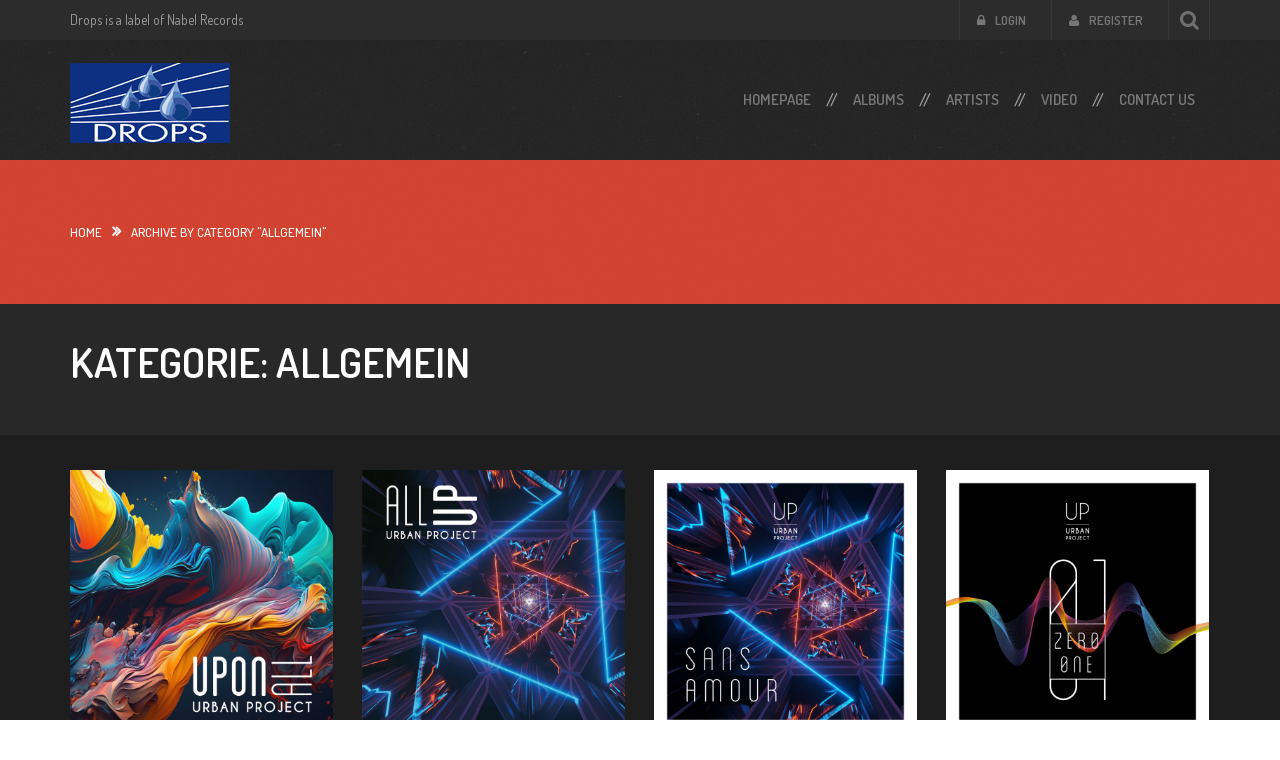

--- FILE ---
content_type: text/html; charset=UTF-8
request_url: https://dropsmusic.de/index.php/category/allgemein/
body_size: 5394
content:
<!DOCTYPE html>
<html lang="de">
<head>
<meta charset="UTF-8">
<meta name="viewport" content="width=device-width, initial-scale=1">
<link rel="profile" href="http://gmpg.org/xfn/11">
<link rel="pingback" href="https://dropsmusic.de/xmlrpc.php">
<link rel="icon" type="image/png" href="https://dropsmusic.de/wp-content/uploads/2019/05/Logo-drops-15F-frei-160x80-1.png" />

<title>Allgemein &#8211; dropsmusic</title>
<link rel='dns-prefetch' href='//fonts.googleapis.com' />
<link rel='dns-prefetch' href='//s.w.org' />
<link rel="alternate" type="application/rss+xml" title="dropsmusic &raquo; Feed" href="https://dropsmusic.de/index.php/feed/" />
<link rel="alternate" type="application/rss+xml" title="dropsmusic &raquo; Kommentar-Feed" href="https://dropsmusic.de/index.php/comments/feed/" />
<link rel="alternate" type="application/rss+xml" title="dropsmusic &raquo; Allgemein Kategorie-Feed" href="https://dropsmusic.de/index.php/category/allgemein/feed/" />
		<script type="text/javascript">
			window._wpemojiSettings = {"baseUrl":"https:\/\/s.w.org\/images\/core\/emoji\/12.0.0-1\/72x72\/","ext":".png","svgUrl":"https:\/\/s.w.org\/images\/core\/emoji\/12.0.0-1\/svg\/","svgExt":".svg","source":{"concatemoji":"https:\/\/dropsmusic.de\/wp-includes\/js\/wp-emoji-release.min.js?ver=5.2.23"}};
			!function(e,a,t){var n,r,o,i=a.createElement("canvas"),p=i.getContext&&i.getContext("2d");function s(e,t){var a=String.fromCharCode;p.clearRect(0,0,i.width,i.height),p.fillText(a.apply(this,e),0,0);e=i.toDataURL();return p.clearRect(0,0,i.width,i.height),p.fillText(a.apply(this,t),0,0),e===i.toDataURL()}function c(e){var t=a.createElement("script");t.src=e,t.defer=t.type="text/javascript",a.getElementsByTagName("head")[0].appendChild(t)}for(o=Array("flag","emoji"),t.supports={everything:!0,everythingExceptFlag:!0},r=0;r<o.length;r++)t.supports[o[r]]=function(e){if(!p||!p.fillText)return!1;switch(p.textBaseline="top",p.font="600 32px Arial",e){case"flag":return s([55356,56826,55356,56819],[55356,56826,8203,55356,56819])?!1:!s([55356,57332,56128,56423,56128,56418,56128,56421,56128,56430,56128,56423,56128,56447],[55356,57332,8203,56128,56423,8203,56128,56418,8203,56128,56421,8203,56128,56430,8203,56128,56423,8203,56128,56447]);case"emoji":return!s([55357,56424,55356,57342,8205,55358,56605,8205,55357,56424,55356,57340],[55357,56424,55356,57342,8203,55358,56605,8203,55357,56424,55356,57340])}return!1}(o[r]),t.supports.everything=t.supports.everything&&t.supports[o[r]],"flag"!==o[r]&&(t.supports.everythingExceptFlag=t.supports.everythingExceptFlag&&t.supports[o[r]]);t.supports.everythingExceptFlag=t.supports.everythingExceptFlag&&!t.supports.flag,t.DOMReady=!1,t.readyCallback=function(){t.DOMReady=!0},t.supports.everything||(n=function(){t.readyCallback()},a.addEventListener?(a.addEventListener("DOMContentLoaded",n,!1),e.addEventListener("load",n,!1)):(e.attachEvent("onload",n),a.attachEvent("onreadystatechange",function(){"complete"===a.readyState&&t.readyCallback()})),(n=t.source||{}).concatemoji?c(n.concatemoji):n.wpemoji&&n.twemoji&&(c(n.twemoji),c(n.wpemoji)))}(window,document,window._wpemojiSettings);
		</script>
		<style type="text/css">
img.wp-smiley,
img.emoji {
	display: inline !important;
	border: none !important;
	box-shadow: none !important;
	height: 1em !important;
	width: 1em !important;
	margin: 0 .07em !important;
	vertical-align: -0.1em !important;
	background: none !important;
	padding: 0 !important;
}
</style>
	<link rel='stylesheet' id='wp-block-library-css'  href='https://dropsmusic.de/wp-includes/css/dist/block-library/style.min.css?ver=5.2.23' type='text/css' media='all' />
<link rel='stylesheet' id='parent-style-css'  href='https://dropsmusic.de/wp-content/themes/ta-music/style.css?ver=5.2.23' type='text/css' media='all' />
<link rel='stylesheet' id='child-style-css'  href='https://dropsmusic.de/wp-content/themes/ta-music-child/style.css?ver=1.0.0' type='text/css' media='all' />
<link rel='stylesheet' id='ta-music-bootstrap-style-css'  href='https://dropsmusic.de/wp-content/themes/ta-music/layouts/bootstrap.min.css?ver=3.3.4' type='text/css' media='all' />
<link rel='stylesheet' id='ta-music-font-awesome-style-css'  href='https://dropsmusic.de/wp-content/themes/ta-music/layouts/font-awesome.min.css?ver=4.3.0' type='text/css' media='all' />
<link rel='stylesheet' id='ta-music-google-font-css'  href='https://fonts.googleapis.com/css?family=Dosis%3A400%2C500%2C600%2C700&#038;ver=5.2.23' type='text/css' media='all' />
<link rel='stylesheet' id='ta-music-color-style-css'  href='https://dropsmusic.de/wp-content/themes/ta-music/layouts/red.css?ver=5.2.23' type='text/css' media='all' />
<link rel='stylesheet' id='ta-music-isotope-style-css'  href='https://dropsmusic.de/wp-content/themes/ta-music/layouts/isotope.css?ver=5.2.23' type='text/css' media='all' />
<link rel='stylesheet' id='ta-music-audio-player-style-css'  href='https://dropsmusic.de/wp-content/themes/ta-music/layouts/audio-player.css?ver=5.2.23' type='text/css' media='all' />
<link rel='stylesheet' id='ta-music-style-css'  href='https://dropsmusic.de/wp-content/themes/ta-music-child/style.css?ver=5.2.23' type='text/css' media='all' />
<script type='text/javascript' src='https://dropsmusic.de/wp-includes/js/jquery/jquery.js?ver=1.12.4-wp'></script>
<script type='text/javascript' src='https://dropsmusic.de/wp-includes/js/jquery/jquery-migrate.min.js?ver=1.4.1'></script>
<link rel='https://api.w.org/' href='https://dropsmusic.de/index.php/wp-json/' />
<link rel="EditURI" type="application/rsd+xml" title="RSD" href="https://dropsmusic.de/xmlrpc.php?rsd" />
<link rel="wlwmanifest" type="application/wlwmanifest+xml" href="https://dropsmusic.de/wp-includes/wlwmanifest.xml" /> 
<meta name="generator" content="WordPress 5.2.23" />
<!-- Custom CSS -->
<style type="text/css">
 
</style>		<style type="text/css">.recentcomments a{display:inline !important;padding:0 !important;margin:0 !important;}</style>
		<link rel="icon" href="https://dropsmusic.de/wp-content/uploads/2019/05/Logo-drops-15F-frei-160x80-1-150x80.png" sizes="32x32" />
<link rel="icon" href="https://dropsmusic.de/wp-content/uploads/2019/05/Logo-drops-15F-frei-160x80-1.png" sizes="192x192" />
<link rel="apple-touch-icon-precomposed" href="https://dropsmusic.de/wp-content/uploads/2019/05/Logo-drops-15F-frei-160x80-1.png" />
<meta name="msapplication-TileImage" content="https://dropsmusic.de/wp-content/uploads/2019/05/Logo-drops-15F-frei-160x80-1.png" />
</head>

<body class="archive category category-allgemein category-1 group-blog">
<div id="page" class="hfeed site">
	<a class="sr-only" href="#content">Skip to content</a>

		<!-- TOP-BAR -->
	<div id="top-bar">
		<div class="container">
					<div id="site-description">Drops is a label of Nabel Records</div>
		
			<ul id="top-links">
							<li class="login"><a href="https://dropsmusic.de/wp-login.php?redirect_to=https%3A%2F%2Fdropsmusic.de%2Findex.php%2F2023%2F12%2F07%2Furban-project-upon-all%2F"><i class="fa fa-lock"></i><span>Login</span></a></li>
				<li class="register"><a href="https://dropsmusic.de/wp-login.php?action=register"><i class="fa fa-user"></i><span>Register</span></a></li>
			
			
							<li class="search">
					<form id="search-form" method="get" role="search" action="https://dropsmusic.de/">
						<input type="text" value="" name="s" id="top-search" />
					</form>
					<a href="#"></a>
				</li>
						</ul><!-- #top-links -->
		</div><!-- .container -->
	</div><!-- #top-bar -->
	
	<header id="navigation" class="navbar navbar-default" role="banner">
		<div class="container">
			<div class="navbar-header">
								<!-- Responsive nav button -->
				<button type="button" class="navbar-toggle" data-toggle="collapse" data-target=".navbar-collapse">
					<span class="sr-only">Toggle navigation</span>
					<span class="icon-bar"></span>
					<span class="icon-bar"></span>
					<span class="icon-bar"></span>
				</button>
				<!-- End responsive nav button -->
				
				<!-- Logo -->
				
									<a class="navbar-brand" href="https://dropsmusic.de/" rel="homepage"><img src="https://dropsmusic.de/wp-content/uploads/2019/05/Logo-drops-15F-frei-160x80-1.png" alt="dropsmusic" /></a>
								<!-- End logo -->
			</div><!-- .navbar-header -->

						<!-- Main nav -->
			<nav class="collapse navbar-collapse" id="main-nav" role="Navigation">
				<ul id="nav" class="nav navbar-nav navbar-right"><li id="menu-item-1647" class="menu-item menu-item-type-post_type menu-item-object-page menu-item-home menu-item-1647"><a title="Homepage" href="https://dropsmusic.de/">Homepage</a></li>
<li id="menu-item-1715" class="menu-item menu-item-type-custom menu-item-object-custom menu-item-1715"><a title="Albums" href="https://dropsmusic.de/index.php/type/audio/">Albums</a></li>
<li id="menu-item-1646" class="menu-item menu-item-type-post_type menu-item-object-page menu-item-1646"><a title="Artists" href="https://dropsmusic.de/index.php/artists/">Artists</a></li>
<li id="menu-item-1760" class="menu-item menu-item-type-custom menu-item-object-custom menu-item-1760"><a title="Video" href="https://dropsmusic.de/index.php/type/video/">Video</a></li>
<li id="menu-item-1645" class="menu-item menu-item-type-post_type menu-item-object-page menu-item-1645"><a title="Contact Us" href="https://dropsmusic.de/index.php/contact-us/">Contact Us</a></li>
</ul>			</nav>
			<!-- End main nav -->
					</div>
	</header><!-- #navigation -->
	<!-- breadcrumbs -->
	<section id="breadcrumbs" xmlns:v="http://rdf.data-vocabulary.org/#">
		<div class="container">
		<a href="https://dropsmusic.de/" rel="v:url" property="v:title">Home</a><i class="fa fa-angle-double-right"></i><span class="active">Archive by Category "Allgemein"</span>		</div>
	</section><!-- #breadcrumbs -->

	<section id="tagline">
		<div class="container">
			<h1>Kategorie: Allgemein</h1>					</div>
	</section><!-- #tagline -->

	<!-- main content area -->
	<main id="main" class="site-main" role="main">
		<section id="content">
			<div class="container">
			<div class="row grid-blog">					

					<!-- blog area -->
					
					
<div class="col-sm-6 col-md-4 col-lg-3 grid-item">
	<article id="post-1829" class="recent-post grid-post">
		<!-- Post format begin -->
		


	<div class="post-image">
			<a href="https://dropsmusic.de/index.php/2023/12/07/urban-project-upon-all/" title="Urban Project &#8211; Upon All"><img width="3000" height="3000" src="https://dropsmusic.de/wp-content/uploads/2023/12/Drops44_3000.jpg" class="img-responsive wp-post-image" alt="" srcset="https://dropsmusic.de/wp-content/uploads/2023/12/Drops44_3000.jpg 3000w, https://dropsmusic.de/wp-content/uploads/2023/12/Drops44_3000-150x150.jpg 150w, https://dropsmusic.de/wp-content/uploads/2023/12/Drops44_3000-300x300.jpg 300w, https://dropsmusic.de/wp-content/uploads/2023/12/Drops44_3000-768x768.jpg 768w, https://dropsmusic.de/wp-content/uploads/2023/12/Drops44_3000-1024x1024.jpg 1024w" sizes="(max-width: 3000px) 100vw, 3000px" /></a>
		</div>



		<!-- Post format end -->

		<div class="post-content">
			<header class="entry-header">
				<h3 class="entry-title"><a href="https://dropsmusic.de/index.php/2023/12/07/urban-project-upon-all/" rel="bookmark">Urban Project &#8211; Upon All</a></h3>
				<div class="post-meta">
					<span class="date"><i class="fa fa-calendar"></i>Dez. 7, 2023</span>
									</div>
			</header><!-- .entry-header -->

			<p>Die EP „UPON ALL“ ist die stringente Fortführung der im Herbst erschienen LP ALL UP. Die vier Songs sind narrative&hellip;</p>
			<a href="https://dropsmusic.de/index.php/2023/12/07/urban-project-upon-all/" class="read-more">Read More <i class="fa fa-angle-double-right read-more-icon"></i></a>
						<div class="post-meta">
				<span class="tags"><i class="fa fa-tag"></i><a href="https://dropsmusic.de/index.php/category/allgemein/">Allgemein</a></span>
			</div>
		</div><!-- .post-content -->
	</article><!-- #grid-post -->
</div><!-- .grid-item -->
<div class="col-sm-6 col-md-4 col-lg-3 grid-item">
	<article id="post-1809" class="recent-post grid-post">
		<!-- Post format begin -->
		


	<div class="post-image">
			<a href="https://dropsmusic.de/index.php/2023/07/07/urban-project-all-up/" title="Urban Project &#8211; All Up"><img width="3000" height="3000" src="https://dropsmusic.de/wp-content/uploads/2023/07/Drops43-1-3000.jpg" class="img-responsive wp-post-image" alt="" srcset="https://dropsmusic.de/wp-content/uploads/2023/07/Drops43-1-3000.jpg 3000w, https://dropsmusic.de/wp-content/uploads/2023/07/Drops43-1-3000-150x150.jpg 150w, https://dropsmusic.de/wp-content/uploads/2023/07/Drops43-1-3000-300x300.jpg 300w, https://dropsmusic.de/wp-content/uploads/2023/07/Drops43-1-3000-768x768.jpg 768w, https://dropsmusic.de/wp-content/uploads/2023/07/Drops43-1-3000-1024x1024.jpg 1024w" sizes="(max-width: 3000px) 100vw, 3000px" /></a>
		</div>



		<!-- Post format end -->

		<div class="post-content">
			<header class="entry-header">
				<h3 class="entry-title"><a href="https://dropsmusic.de/index.php/2023/07/07/urban-project-all-up/" rel="bookmark">Urban Project &#8211; All Up</a></h3>
				<div class="post-meta">
					<span class="date"><i class="fa fa-calendar"></i>Juli 7, 2023</span>
									</div>
			</header><!-- .entry-header -->

			<p>Die erste LP von Urban Project ist inzwischen fertig und wird am 25.8.2023 veröffentlicht.</p>
			<a href="https://dropsmusic.de/index.php/2023/07/07/urban-project-all-up/" class="read-more">Read More <i class="fa fa-angle-double-right read-more-icon"></i></a>
						<div class="post-meta">
				<span class="tags"><i class="fa fa-tag"></i><a href="https://dropsmusic.de/index.php/category/allgemein/">Allgemein</a></span>
			</div>
		</div><!-- .post-content -->
	</article><!-- #grid-post -->
</div><!-- .grid-item -->
<div class="col-sm-6 col-md-4 col-lg-3 grid-item">
	<article id="post-1792" class="recent-post grid-post">
		<!-- Post format begin -->
		


	<div class="post-image">
			<a href="https://dropsmusic.de/index.php/2022/12/10/urban-project-sans-amour-single/" title="Urban Project &#8211; Sans Amour (Single)"><img width="3000" height="3000" src="https://dropsmusic.de/wp-content/uploads/2022/12/Drops-43_Sans-Amour.jpeg" class="img-responsive wp-post-image" alt="" srcset="https://dropsmusic.de/wp-content/uploads/2022/12/Drops-43_Sans-Amour.jpeg 3000w, https://dropsmusic.de/wp-content/uploads/2022/12/Drops-43_Sans-Amour-150x150.jpeg 150w, https://dropsmusic.de/wp-content/uploads/2022/12/Drops-43_Sans-Amour-300x300.jpeg 300w, https://dropsmusic.de/wp-content/uploads/2022/12/Drops-43_Sans-Amour-768x768.jpeg 768w, https://dropsmusic.de/wp-content/uploads/2022/12/Drops-43_Sans-Amour-1024x1024.jpeg 1024w" sizes="(max-width: 3000px) 100vw, 3000px" /></a>
		</div>



		<!-- Post format end -->

		<div class="post-content">
			<header class="entry-header">
				<h3 class="entry-title"><a href="https://dropsmusic.de/index.php/2022/12/10/urban-project-sans-amour-single/" rel="bookmark">Urban Project &#8211; Sans Amour (Single)</a></h3>
				<div class="post-meta">
					<span class="date"><i class="fa fa-calendar"></i>Dez. 10, 2022</span>
									</div>
			</header><!-- .entry-header -->

			<p>Pre Release aufgrund der unerwarteten Nominierung des 40. Deutscher Rock & Pop Preis 2022 in den Kategorien Beste&hellip;</p>
			<a href="https://dropsmusic.de/index.php/2022/12/10/urban-project-sans-amour-single/" class="read-more">Read More <i class="fa fa-angle-double-right read-more-icon"></i></a>
						<div class="post-meta">
				<span class="tags"><i class="fa fa-tag"></i><a href="https://dropsmusic.de/index.php/category/allgemein/">Allgemein</a></span>
			</div>
		</div><!-- .post-content -->
	</article><!-- #grid-post -->
</div><!-- .grid-item -->
<div class="col-sm-6 col-md-4 col-lg-3 grid-item">
	<article id="post-1778" class="recent-post grid-post">
		<!-- Post format begin -->
		


	<div class="post-image">
			<a href="https://dropsmusic.de/index.php/2022/04/08/urban-project-zero-one-single/" title="Urban Project &#8211; Zero One (Single)"><img width="3000" height="3000" src="https://dropsmusic.de/wp-content/uploads/2022/04/Drops-43-4.jpg" class="img-responsive wp-post-image" alt="" srcset="https://dropsmusic.de/wp-content/uploads/2022/04/Drops-43-4.jpg 3000w, https://dropsmusic.de/wp-content/uploads/2022/04/Drops-43-4-150x150.jpg 150w, https://dropsmusic.de/wp-content/uploads/2022/04/Drops-43-4-300x300.jpg 300w, https://dropsmusic.de/wp-content/uploads/2022/04/Drops-43-4-768x768.jpg 768w, https://dropsmusic.de/wp-content/uploads/2022/04/Drops-43-4-1024x1024.jpg 1024w" sizes="(max-width: 3000px) 100vw, 3000px" /></a>
		</div>



		<!-- Post format end -->

		<div class="post-content">
			<header class="entry-header">
				<h3 class="entry-title"><a href="https://dropsmusic.de/index.php/2022/04/08/urban-project-zero-one-single/" rel="bookmark">Urban Project &#8211; Zero One (Single)</a></h3>
				<div class="post-meta">
					<span class="date"><i class="fa fa-calendar"></i>Apr. 8, 2022</span>
									</div>
			</header><!-- .entry-header -->

			<p>Das Komplexe ist das neue Einfache! „Uns ist das Narrativ extrem wichtig. Wir lieben es, mit den Songs Geschichten zu&hellip;</p>
			<a href="https://dropsmusic.de/index.php/2022/04/08/urban-project-zero-one-single/" class="read-more">Read More <i class="fa fa-angle-double-right read-more-icon"></i></a>
						<div class="post-meta">
				<span class="tags"><i class="fa fa-tag"></i><a href="https://dropsmusic.de/index.php/category/allgemein/">Allgemein</a></span>
			</div>
		</div><!-- .post-content -->
	</article><!-- #grid-post -->
</div><!-- .grid-item -->
<div class="col-sm-6 col-md-4 col-lg-3 grid-item">
	<article id="post-1763" class="recent-post grid-post">
		<!-- Post format begin -->
		


	<div class="post-image">
			1. Short Story - 2. Hidden Strength - 3. One Second Part 1 - 4. One Second Part 2 - 5. Short Story (Radio Edit)		</div>



		<!-- Post format end -->

		<div class="post-content">
			<header class="entry-header">
				<h3 class="entry-title"><a href="https://dropsmusic.de/index.php/2021/02/18/urban-project-short-story-maxi-cd/" rel="bookmark">Urban Project &#8211; Short Story (Maxi-CD)</a></h3>
				<div class="post-meta">
					<span class="date"><i class="fa fa-calendar"></i>Feb. 18, 2021</span>
									</div>
			</header><!-- .entry-header -->

			<p>Dazwischen Mittendrin Sollbruchstellen der POP Musik/ Progressive POP Zwei bilderstarke Begriffe, die das Quartett aus&hellip;</p>
			<a href="https://dropsmusic.de/index.php/2021/02/18/urban-project-short-story-maxi-cd/" class="read-more">Read More <i class="fa fa-angle-double-right read-more-icon"></i></a>
						<div class="post-meta">
				<span class="tags"><i class="fa fa-tag"></i><a href="https://dropsmusic.de/index.php/category/allgemein/">Allgemein</a></span>
			</div>
		</div><!-- .post-content -->
	</article><!-- #grid-post -->
</div><!-- .grid-item -->
<div class="col-sm-6 col-md-4 col-lg-3 grid-item">
	<article id="post-1727" class="recent-post grid-post">
		<!-- Post format begin -->
		


	<div class="post-image">
			<a href="https://dropsmusic.de/index.php/2020/10/30/urban-project-short-story-2/" title="Urban Project &#8211; Short Story (Single)"><img width="3000" height="3000" src="https://dropsmusic.de/wp-content/uploads/2020/12/Drops-42-4.jpeg" class="img-responsive wp-post-image" alt="" srcset="https://dropsmusic.de/wp-content/uploads/2020/12/Drops-42-4.jpeg 3000w, https://dropsmusic.de/wp-content/uploads/2020/12/Drops-42-4-150x150.jpeg 150w, https://dropsmusic.de/wp-content/uploads/2020/12/Drops-42-4-300x300.jpeg 300w, https://dropsmusic.de/wp-content/uploads/2020/12/Drops-42-4-768x768.jpeg 768w, https://dropsmusic.de/wp-content/uploads/2020/12/Drops-42-4-1024x1024.jpeg 1024w" sizes="(max-width: 3000px) 100vw, 3000px" /></a>
		</div>



		<!-- Post format end -->

		<div class="post-content">
			<header class="entry-header">
				<h3 class="entry-title"><a href="https://dropsmusic.de/index.php/2020/10/30/urban-project-short-story-2/" rel="bookmark">Urban Project &#8211; Short Story (Single)</a></h3>
				<div class="post-meta">
					<span class="date"><i class="fa fa-calendar"></i>Okt. 30, 2020</span>
					<span class="comments"><i class="fa fa-comments"></i><a href="https://dropsmusic.de/index.php/2020/10/30/urban-project-short-story-2/#respond">No Comment</a></span>				</div>
			</header><!-- .entry-header -->

			<p>Short Story ist ein Song über die Leichtigkeit von Schmerz, über Melancholie als Distanz- und Emanzipationserfahrung, als Freude&hellip;</p>
			<a href="https://dropsmusic.de/index.php/2020/10/30/urban-project-short-story-2/" class="read-more">Read More <i class="fa fa-angle-double-right read-more-icon"></i></a>
						<div class="post-meta">
				<span class="tags"><i class="fa fa-tag"></i><a href="https://dropsmusic.de/index.php/category/allgemein/">Allgemein</a></span>
			</div>
		</div><!-- .post-content -->
	</article><!-- #grid-post -->
</div><!-- .grid-item -->
<div class="col-sm-6 col-md-4 col-lg-3 grid-item">
	<article id="post-151" class="recent-post grid-post">
		<!-- Post format begin -->
		



	<div class="post-image">
			</div>
	

		<!-- Post format end -->

		<div class="post-content">
			<header class="entry-header">
				<h3 class="entry-title"><a href="https://dropsmusic.de/index.php/2015/01/01/kygo-stole-the-show-feat-parson-james/" rel="bookmark">Urban Project &#8211; Short Story</a></h3>
				<div class="post-meta">
					<span class="date"><i class="fa fa-calendar"></i>Jan. 1, 2015</span>
									</div>
			</header><!-- .entry-header -->

			<p>Lorem Ipsum is simply dummy text of the printing and typesetting industry. Lorem Ipsum has been the industry's standard dummy text&hellip;</p>
			<a href="https://dropsmusic.de/index.php/2015/01/01/kygo-stole-the-show-feat-parson-james/" class="read-more">Read More <i class="fa fa-angle-double-right read-more-icon"></i></a>
						<div class="post-meta">
				<span class="tags"><i class="fa fa-tag"></i><a href="https://dropsmusic.de/index.php/category/allgemein/">Allgemein</a></span>
			</div>
		</div><!-- .post-content -->
	</article><!-- #grid-post -->
</div><!-- .grid-item -->
					
					
				</div><!-- .row -->

									<a href="#" id="load-more-enable" class="load-more">Load More</a><a href="#" id="load-more-disable" class="load-more hide">No More Posts</a>
				
			</div><!-- .container -->
		</section><!-- #content -->
	</main><!-- #main -->


	<footer id="colophon" class="site-footer" role="contentinfo">
		<!-- go to top --> 
		<div class="container gototop">
			<a href="#top">Go To Top</a><i class="fa fa-chevron-up"></i>
		</div>

		
		<div class="container bottom-footer">
			<div class="row">
				<!-- copyright notice -->
				<div class="col-md-6 copyright">
					Copyright © 2015 - <a title="TA Music Free WordPress Theme" href="http://themeart.co/free-theme/ta-music/" target="_blank" rel="noopener">TA Music</a>. Design by <a href="https://twitter.com/BrentChesny" target="_blank" rel="noopener">Brent Chesny</a> and Developed by <a title="Downlod Free Premium WordPress Themes" href="http://themeart.co/" target="_blank" rel="noopener">ThemeArt</a>.				</div><!-- .copyright -->

								<!-- social links -->
				<div class="col-md-6">
					<ul class="social">
																					<li><a href="https://deref-web.de/mail/client/1XkeV1olWwc/dereferrer/?redirectUrl=http%3A%2F%2Fwww.facebook.com%2FURBANproject777%2F" title="Twitter" class="twitter" target="_blank">
									<i class="fa fa-twitter"></i>
								</a></li>
																												<li><a href="https://www.instagram.com/urbanprojectmusic/" title="Facebook" class="facebook" target="_blank">
									<i class="fa fa-facebook"></i>
								</a></li>
																																																																																																																																																																																																								</ul>
				</div>
							</div><!-- .row -->
		</div>
	</footer><!-- #colophon -->
</div><!-- #page -->

<script type='text/javascript' src='https://dropsmusic.de/wp-content/themes/ta-music/js/bootstrap.min.js?ver=3.3.4'></script>
<script type='text/javascript' src='https://dropsmusic.de/wp-content/themes/ta-music/js/jquery.flexslider.min.js?ver=2.2.0'></script>
<script type='text/javascript' src='https://dropsmusic.de/wp-content/themes/ta-music/js/jquery.isotope.min.js?ver=1.5.26'></script>
<script type='text/javascript' src='https://dropsmusic.de/wp-content/themes/ta-music/js/imagesloaded.pkgd.min.js?ver=3.1.8'></script>
<script type='text/javascript' src='https://dropsmusic.de/wp-content/themes/ta-music/js/jquery.infinitescroll.min.js?ver=2.1.0'></script>
<script type='text/javascript' src='https://dropsmusic.de/wp-content/themes/ta-music/js/manual-trigger.js?ver=2.0b2.110617'></script>
<script type='text/javascript' src='https://dropsmusic.de/wp-content/themes/ta-music/js/audio.js?ver=5.2.23'></script>
<script type='text/javascript'>
/* <![CDATA[ */
var cf = {"url":"https:\/\/dropsmusic.de\/wp-admin\/admin-ajax.php"};
var ta_music = {"startPage":"1","maxPages":"1"};
/* ]]> */
</script>
<script type='text/javascript' src='https://dropsmusic.de/wp-content/themes/ta-music/js/app.js?ver=5.2.23'></script>
<script type='text/javascript' src='https://dropsmusic.de/wp-includes/js/wp-embed.min.js?ver=5.2.23'></script>

</body>
</html>

--- FILE ---
content_type: text/css
request_url: https://dropsmusic.de/wp-content/themes/ta-music-child/style.css?ver=1.0.0
body_size: 2253
content:
/*
Theme Name: ta-music-child
Theme URI: http://themeart.co/free-theme/ta-music/
Template: ta-music
Author: ThemeArt
Author URI: http://themeart.co/
Description: TA Music is the best free music band & musician WordPress theme with plentiful advanced features of building a music related website or online presence for the niche of entertainment industry. It is a noteworthy music theme which will help you get a head start on displaying events, DJ mixes, artists, albums, video galleries and photo galleries in an elegant touch, no matter what post type it is. The albums and galleries can be classified by their genres while you can create an artist single page to show the artist biography, discography and play his music works via a powerful audio player on all major browsers and mobile devices. We are meant to provide you in many case an outstanding and high quality event manager, by which your visitors and fans will easily get the latest information like the event overview, your tour dates or the date of event, event location or venue, maps, availability of the tickets and buy the tickets or your band merchandise online. This music band theme is dedicated to the music world and knows well about the needs of music bands, music lovers, musicians, DJs or organizers of festivals. With the 3 pre-defined color schemes (red, purple and yellow) and tons of customizable options, you will be able to create your personal unique website by few clicks as well as offer your visitors the best user experience.
Version: 1.0.0
License: GNU General Public License v2 or later
License URI: http://www.gnu.org/licenses/gpl-2.0.html
Text Domain: ta-music
Tags: one-column, two-columns, right-sidebar, responsive-layout, custom-background, custom-header, custom-menu, editor-style, featured-images, full-width-template, rtl-language-support, sticky-post, translation-ready

This theme, like WordPress, is licensed under the GPL.
Use it to make something cool, have fun, and share what you've learned with others.
*/

/*---------------------------------------
>>> TABLE OF CONTENTS:
-----------------------------------------
1.0 Less than 768px wide (Smartphones)
2.0 Less than 970px wide (Tablets)
3.0 Upto 990px wide (Mobile)
4.0 More than 768px wide (Tablets+)
5.0 Smaller than 1200px wide (Small desktops max)
6.0 990px - 1200px (Small desktops only)
7.0 Devices smaller than width of wrapper
-----------------------------------------

/*---------------------------------------
1.0 Less than 768px wide (Smartphones)
---------------------------------------*/

@media (max-width: 767px) { 
    body:before,
    body:after { top: 130px }

    #site-description { display: none }

    #top-links li.login a,
    #top-links li.register a { padding: 0 15px }

    #top-links li.login a span,
    #top-links li.register a span {
        line-height: 0;
        font-size: 0;
    }

    #top-links li.login a .fa,
    #top-links li.register a .fa { margin: 0 }

    .search-open .facebook,
    .search-open .twitter,
    .search-open .youtube,
    .search-open .google-plus { display: none }

    #main-nav ul.nav > li.open { height: auto }

    #main-nav ul.nav li:before {
        content: '';
        padding: 0;
    }

    #main-nav ul.nav li a {
        padding: 0 15px;
        height: 40px;
        line-height: 40px;
        margin: 0;
        float: none;
    }

    .navbar-default .navbar-collapse {
        border: none;
        background: #2c2c2c;
        box-shadow: 0px 0px 1px #202020;
    }

    .navbar > .container .navbar-brand {
        line-height: 90px;
        height: 90px;
        margin-left: 15px;
    }

    .navbar > .container .navbar-brand img { height: 50% }

    .navbar-default .navbar-toggle {
        border-color: #707070;
        background-color: transparent;
        margin: 28px 15px 28px 0px;
    }

    .dropdown-menu li.divider { background: #707070 }

    #main-nav .navbar-nav>.open>a,
    #main-nav .navbar-nav>.open>a:hover,
    #main-nav .navbar-nav>.open>a:focus {
        background: #707070;
        color: #373737;
    }

    #main-nav .navbar-nav>.dropdown>a .caret {
        border-top-color: #474747;
        border-bottom-color: #474747;
    }

    #main-nav .navbar-nav>.open>a .caret,
    #main-nav .navbar-nav>.open>a:hover .caret,
    #main-nav .navbar-nav>.open>a:focus .caret { color: #474747 }

    #main-nav .navbar-nav > .dropdown li a { padding-left: 35px }

    #breadcrumbs { padding: 30px 0 }

    #banner .flexslider { height: 500px }

    .slides li h1 {
        font-size: 36px;
        margin-bottom: 5%;
    }

    .slides li p { font-size: 18px }

    footer .footer-col { background: none }

    .copyright {
        text-align: center;
        padding-bottom: 20px;
    }

    footer ul.social {
        float: none;
        margin: 0 auto;
        overflow: hidden;
        display: table;
    }

    .view-all { width: 25px }

    .view-all-icon { margin-left: 0 }

    .view-all span {
        line-height: 0;
        font-size: 0;
    }

    h2 span.view { display: none }

    .flex-direction-nav {
        left: 20px;
        bottom: 10px;
    }

    .event-gallery { max-height: 240px }

    .event-info dl dt { float: left }

    .event-info .action-buttons a {
        height: 40px;
        width: 130px;
        line-height: 40px;
        margin-right: 20px;
        margin-bottom: 20px;
        font-size: 20px;
    }

    .isotope-filters { display: table }

    .isotope-filters li {
        float: none;
        text-align: center;
    }

    .isotope-filters li .fa { display: none }

    .album-btns { padding: 20px 30px 0 45px }

    .widget .tabs li a {
        height: 35px;
        line-height: 35px;
        font-size: 16px;
        padding: 0 15px;
    }

    a.next,
    a.prev { display: none }
}

/*------------------------------------
2.0 Less than 970px wide (Tablets)
------------------------------------*/

@media (min-width: 768px) and (max-width: 991px) { 
    #site-description { width: 200px }

    body:before,
    body:after { top: 130px }

    .search-open .facebook,
    .search-open .twitter,
    .search-open .youtube,
    .search-open .google-plus { display: none }

    .navbar-default .navbar-toggle {
        border-color: #707070;
        background-color: transparent;
        margin: 28px 15px 28px 0px;
    }

    .navbar > .container .navbar-brand {
        line-height: 90px;
        height: 90px;
    }

    .navbar > .container .navbar-brand img { height: 50% }

    #main-nav ul.nav li a {
        font-size: 13px;
        height: 30px;
        line-height: 30px;
        margin: 15px 0;
        padding-left: 10px;
        padding-right: 10px;
    }

    #main-nav ul.nav > li:before { padding: 33px 0 }

    #banner .flexslider { height: 500px }

    .slides li h1 { font-size: 48px }

    footer .footer-col:nth-child(2n) { background: none }

    .map-container .info { padding: 30px 20px }

    .map-container .info p { font-size: 14px }

    .event-gallery { height: auto }

    .widget .tabs li a {
        height: 30px;
        line-height: 30px;
        font-size: 14px;
        padding: 0 10px;
    }
}

/*------------------------------------
3.0 Upto 990px wide (Mobile)
------------------------------------*/

@media (max-width: 991px) { 
    ul.share {
        left: 15px;
        top: -13px;
    }

    ul.share li {
        margin-right: 5px;
        margin-bottom: 0;
        float: left;
    }

    .songs li .track-btns { clear: both }
}

/*------------------------------------
4.0 More than 768px wide (Tablets+)
------------------------------------*/

@media (min-width: 768px) { 
    ul.nav li.dropdown:hover > ul.dropdown-menu {
        /* Make dropdown work on hover */
        display: block;
    }
}

/*-------------------------------------------------
5.0 Smaller than 1200px wide (Small desktops max)
-------------------------------------------------*/

@media (max-width: 1199px) { 
    main h2 { font-size: 25px }
}

/*-------------------------------------------------
6.0 990px - 1200px (Small desktops only)
-------------------------------------------------*/

@media (min-width: 991px) and (max-width: 1199px) { 
    #gmap { height: 420px }

    .map-container .info { padding: 40px 20px }

    .map-container .info p { font-size: 18px }

    .widget .tabs li a {
        height: 35px;
        line-height: 35px;
        font-size: 16px;
        padding: 0 15px;
    }
}

/*------------------------------------------
7.0 Devices smaller than width of wrapper
------------------------------------------*/

@media (max-width: 1370px) { 
    #features,
    #events,
    #latest-content,
    #tagline,
    #content,
    footer { width: 100% }
}

--- FILE ---
content_type: text/css
request_url: https://dropsmusic.de/wp-content/themes/ta-music/layouts/red.css?ver=5.2.23
body_size: 7957
content:
/*
Theme Name: TA-music-child
Theme URI: http://themeart.co/free-theme/ta-music/
Template: ta-music
Author: ThemeArt
Author URI: http://themeart.co/
 * 
 * Red Color Scheme.
 *
 */

/*-------------------------------------------------------
>>> TABLE OF CONTENTS:
/*-------------------------------------------------------
1.0 General Styles
2.0 Top Bar Styles
3.0 Header Styles
4.0 Banner Styles
5.0 Homepage Styles
6.0 Event Styles
7.0 Artist Styles
8.0 Album Styles
9.0 Blog Styles
10.0 Gallery Styles
11.0 Contact Styles
12.0 404 Styles
13.0 Table Styles
14.0 Element Styles
15.0 Footer Styles
/*-------------------------------------------------------

/*-------------------------------------------------------
1.0 General Styles
-------------------------------------------------------*/

body {
    background: url('../images/bg-pattern.png');
    font-family: 'Helvetica Neue', 'Arial' sans-serif;
    font-family: 'Dosis';
    font-size: 14px;
    color: #9d9d9d;
    min-width: 320px;
    line-height: 24px;
    -ms-word-wrap: break-word;
    word-wrap: break-word;
}

body:before,
body:after {
    content: "";
    position: absolute;
    width: 100%;
    height: 498px;
    top: 160px;
    left: 0;
    z-index: -1;
}

body:after {
    background: rgba(240, 73, 51, 0.85) !important; /* Background color overlay */
}

body.home:before,
body.home:after { height: 984px }

a {
    color: #db4a37; /* Link color */
}

a:hover,
a:focus {
    color: #f04933;
    text-decoration: none;
}

p {
    margin-bottom: 25px;
    font-size: 16px;
}

ul {
    font-size: 16px;
    padding-left: 20px;
    margin-bottom: 20px;
}

.alignleft {
    float: left;
    margin: 0 15px 15px 0;
}

.alignright {
    float: right;
    margin: 0 0 15px 15px;
}

h1,
h2,
h3,
h4,
h5,
h6 {
    font-family: 'Helvetica Neue', 'Arial' sans-serif;
    font-family: 'Dosis';
    color: white;
}

h1,
h2 { text-transform: uppercase }

h1 span,
h2 span,
h3 span,
h4 span,
h5 span,
h6 span { color: #db4a37 }

h1 {
    font-size: 48px;
    font-weight: 400; /* Bold */
}

h2 {
    font-size: 30px;
    font-weight: 600; /* Bold */
}

main h2:before {
    content: '//';
    margin-right: 11px;
    color: #777;
}

.border {
    border-bottom: 1px solid #242424;
    padding-bottom: 15px;
}

.center { text-align: center }

.small { font-size: 14px }

.gray { color: #777 }

.nocaps {
    text-transform: none;
    margin: 20px 0 10px;
}

.nocaps:before {
    content: '';
    margin: 0;
}

.right { text-align: right }

.clearfix { clear: both }

.fa-ul .fa-ul {
    padding-left: 0;
    margin-left: 20px;
}

.fa-ul .fa-circle {
    font-size: 6px;
    padding-right: 5px;
}

.fa-ul .fa {
    color: #db4a37;
    line-height: 24px;
}

ol {
    counter-reset: my-badass-counter;
    list-style: none;
    margin-left: -10px;
    font-size: 16px;
}

ol li:before {
    content: counter(my-badass-counter) '.';
    counter-increment: my-badass-counter;
    color: #db4a37;
    margin-right: 10px;
}

blockquote {
    border-left: 5px solid #db4a37;
    color: #777;
    margin-bottom: 30px;
    font-size: 14px;
}

blockquote cite {
    font-size: 14px;
    display: block;
    margin: 10px 0 0 5px;
}

blockquote.right {
    border-left: none;
    border-right: 5px solid #db4a37;
}

.dropcap-1 {
    color: #db4a37;
    font-size: 48px;
    float: left;
    line-height: 48px;
    margin: 0 10px 0 0;
}

.dropcap-2 {
    background: #db4a37;
    color: white;
    font-size: 48px;
    float: left;
    line-height: 42px;
    margin: 0 10px 0 0;
    padding: 3px;
}

.colored { color: #db4a37 }

.margin { margin-bottom: 30px }

.alignleft {
    display: inline;
    float: left;
    margin-right: 1.5em;
}

.alignright {
    display: inline;
    float: right;
    margin-left: 1.5em;
}

.aligncenter {
    clear: both;
    display: block;
    margin-left: auto;
    margin-right: auto;
}

img,
embed,
iframe,
object { max-width: 100% }

img { height: auto }

#content {
    width: 1370px;
    background: #1e1e1e;
    margin: 0 auto;
    overflow: hidden;
    padding: 35px 0 135px;
}

.page-content .wp-smiley,
.entry-content .wp-smiley,
.comment-content .wp-smiley {
    border: none;
    margin-bottom: 0;
    margin-top: 0;
    padding: 0;
}

/*-------------------------------------------------------
2.0 Top Bar Styles
-------------------------------------------------------*/

#top-bar {
    height: 40px;
    background: #2c2c2c;
    box-shadow: 0 0 1px #202020;
    line-height: 40px;
}

#site-description {
    width: 270px;
    float: left;
}

#top-links {
    list-style: none;
    float: right;
    margin: 0;
    padding: 0;
}

#top-links li {
    float: left;
    border-right: 1px solid #363636;
}

#top-links li:first-child { border-left: 1px solid #363636 }

#top-links li a {
    height: 40px;
    display: block;
    color: #777;
    padding: 0 25px 0 17px;
    text-transform: uppercase;
    font-size: 13px;
    font-weight: 600; /* Semi bold */
}

#top-links li a:hover {
    text-decoration: none;
    background-color: #474747 !important;
}

#top-links li.login a .fa { margin-right: 10px }

#top-links li.register a .fa { margin-right: 10px }

#top-links li.facebook a,
#top-links li.twitter a,
#top-links li.google-plus a,
#top-links li.youtube a,
#top-links li.search a { padding: 0 20px }

#top-links li.facebook a { background: transparent url('../images/facebook.png') center center no-repeat }

#top-links li.twitter a { background: transparent url('../images/twitter.png') center center no-repeat }

#top-links li.google-plus a { background: transparent url('../images/googleplus.png') center center no-repeat }

#top-links li.youtube a { background: transparent url('../images/youtube.png') center center no-repeat }

#top-links li.search a { background: transparent url('../images/search.png') center center no-repeat }

#top-links li.search #top-search {
    float: left;
    height: 40px;
    background: #2c2c2c;
    border: none;
    outline: none;
    line-height: 24px;
    padding: 7px 15px;
    color: #777;
    display: none;
}

#top-links li.search #search-form { float: left }

#top-links li.search a { float: right }

/*-------------------------------------------------------
3.0 Header Styles
-------------------------------------------------------*/

.navbar > .container .navbar-brand {
    line-height: 120px;
    height: 120px;
    padding: 0;
    margin-left: 0;
}

.navbar-brand > img { display: inline }

#main-nav ul.nav li a {
    background: transparent;
    color: #777;
    text-transform: uppercase;
    font-size: 15px;
    height: 120px;
    line-height: 90px;
    margin: 0;
    float: right;
    font-weight: 600; /* Semi bold */
}

#main-nav ul.nav>li:before {
    content: '//';
    float: left;
    font-weight: 600; /* Semi bold */
    padding: 48px 0;
}

#main-nav ul.nav li:first-child:before { content: '' }

#main-nav ul.nav li.current a,
#main-nav ul.nav li a:hover { color: #db4a37 }

.navbar {
    background: none;
    border: 0;
    border-radius: 0;
    margin-bottom: 0;
}

.navbar-default .navbar-toggle {
    border-color: #707070;
    background-color: transparent;
    margin: 43px 15px 43px 0;
    outline: none;
}

.navbar-default .navbar-toggle .icon-bar { background-color: #707070 }

.navbar-default .navbar-toggle:hover,
.navbar-default .navbar-toggle:focus {
    border-color: #db4a37;
    background-color: transparent;
}

.navbar-default .navbar-toggle:hover .icon-bar,
.navbar-default .navbar-toggle:focus .icon-bar { background-color: #db4a37 }

#main-nav .navbar-nav>.dropdown>a:hover .caret {
    border-top-color: #db4a37;
    border-bottom-color: #db4a37;
}

#main-nav .navbar-nav > .dropdown li:before { content: '' }

#main-nav .navbar-nav > .dropdown li a {
    padding: 0 15px;
    height: 40px;
    line-height: 40px;
    margin: 0;
    float: none;
}

#main-nav .navbar-nav > .dropdown li a:hover { background: #474747 }

#main-nav .dropdown-menu {
    background: #2c2c2c;
    padding: 0;
    border-color: #222;
}

#main-nav ul.dropdown-menu li:last-child a { border-radius: 0 0 4px 4px }

@media (max-width: 767px) { 
    .navbar-collapse .dropdown-menu {
        position: static;
        top: auto;
        left: auto;
        display: block;
        float: none;
        max-width: none;
        padding: 0;
        margin: 0 15px;
        border: 0;
        box-shadow: none;
    }

    #main-nav ul.nav > li.dropdown { height: auto }

    #main-nav ul.nav > li.dropdown a:hover { background: transparent }
}

#breadcrumbs {
    padding: 60px 0;
    color: white;
    font-weight: 500;
    font-size: 13px;
    text-transform: uppercase;
}

#breadcrumbs .fa {
    margin: 0 10px;
    font-weight: 600;
    font-size: 16px;
}

#breadcrumbs a { color: white }

#tagline {
    width: 1370px;
    background: #282828;
    margin: 0 auto;
    overflow: hidden;
    padding: 15px 0 40px;
}

#tagline h1 {
    font-size: 42px;
    font-weight: 600;
}

#tagline h4 {
    font-size: 18px;
    text-transform: none;
    font-weight: 400;
    color: #db4a37;
}

/*-------------------------------------------------------
4.0 Banner Styles
-------------------------------------------------------*/

.flexslider {
    height: 600px;
    margin: 0;
    padding: 0;
}

.flexslider .slides {
    padding: 0;
    list-style: none;
    overflow: hidden;
}

.flexslider .slides > li {
    display: none;
    -webkit-backface-visibility: hidden;
    height: 100%;
}

/* Hide the slides before the JS is loaded. Avoids image jumping */

.flexslider .slides img {
    width: 100%;
    display: block;
}

.flexslider {
    margin: 0 0 0;
    position: relative;
    zoom: 1;
}

.flex-viewport {
    max-height: 2000px;
    -webkit-transition: all 1s ease;
    -moz-transition: all 1s ease;
    -o-transition: all 1s ease;
    transition: all 1s ease;
}

.loading .flex-viewport { max-height: 300px }

.flexslider .slides { zoom: 1 }

.carousel li { margin-right: 5px }

/* Control Nav */

.flex-control-nav {
    padding: 0;
    width: 100%;
    position: absolute;
    bottom: 40px;
    text-align: center;
    z-index: 100;
}

.flex-control-nav li {
    margin: 0 3px;
    display: inline-block;
    zoom: 1;
    *display: inline;
}

.flex-control-paging li a {
    width: 15px;
    height: 15px;
    display: block;
    background: rgba(255,255,255,1.0);
    cursor: pointer;
    text-indent: -9999px;
    -webkit-border-radius: 20px;
    -moz-border-radius: 20px;
    -o-border-radius: 20px;
    border-radius: 20px;
    border: 2px solid white;
}

.flex-control-paging li a:hover { background: rgba(255,255,255,0.4) }

.flex-control-paging li a.flex-active {
    background: rgba(255,255,255,0);
    cursor: default;
}

.flex-control-paging li:before { content: '' }

.slides li h1,
.slides li p {
    text-align: center;
    color: #fff;
}

.slides li h1 {
    margin: 10% 0 3%;
    font-size: 60px;
    font-weight: 600;
}

.slides li p {
    font-size: 20px;
    font-weight: 400; /* Normal */
    width: 75%;
    margin: 0 auto 50px;
}

.slides li .action-button {
    display: block;
    width: 200px;
    height: 62px;
    line-height: 60px;
    background: rgba(255,255,255,0.15);
    border: 2px solid white;
    margin: 0 auto;
    font-size: 20px;
    font-weight: 400; /* Normal */
    color: white;
    text-transform: uppercase;
    font-size: 17px;
    text-align: center;
}

.slides li .action-button:hover {
    text-decoration: none;
    background: rgba(255,255,255,0.25);
}

/*-------------------------------------------------------
5.0 Homepage Styles
-------------------------------------------------------*/

#features {
    width: 1370px;
    background: #1e1e1e;
    margin: 0 auto;
    overflow: hidden;
}

.welcome-message {
    text-align: center;
    padding: 50px 0 50px;
}

.welcome-message p {
    width: 65%;
    margin: 0 auto;
    font-size: 18px;
}

.welcome-message span { color: #db4a37 }

.features { padding: 30px 0 40px }

.feature { margin-bottom: 40px }

.feature .feature-icon {
    color: #db4a37;
    font-size: 48px;
    text-align: center;
    margin-bottom: 10px;
}

.feature h3 { text-align: center }

.feature p {
    text-align: center;
    font-size: 16px;
}

main h2 {
    font-size: 28px;
    margin-bottom: 35px;
}

#events {
    width: 1370px;
    background: #191919;
    margin: 0 auto;
    overflow: hidden;
    padding: 90px 0 75px;
}

.event { margin-bottom: 30px }

.event .event-image {
    height: auto;
    max-height: 200px;
    overflow: hidden;
    position: relative;
}

.event .event-image img { width: 100% }

.event .event-date {
    position: absolute;
    left: 0;
    bottom: 0;
    background: #f04933;
    color: white;
    padding: 7px 8px 9px;
    text-align: center;
    width: 56px;
}

.event .event-date .day-of-month {
    font-size: 36px;
    line-height: 36px;
    display: block;
    font-weight: 600; /* Semi bold */
    margin-bottom: 2px;
}

.event .event-date .day-of-week {
    font-size: 18px;
    line-height: 18px;
    text-transform: uppercase;
    display: block;
}

.event h3 {
    font-size: 22px;
    text-transform: none;
    margin-bottom: 10px;
}

.event h3 a { color: white }

.event h3 a:hover { color: #f04933 }

.event p { margin-bottom: 15px }

.event .event-location {
    font-size: 14px;
    margin-bottom: 10px;
}

.event .event-location .fa { margin-right: 5px }

.event .event-location .time { margin-left: 10px }

.event .learn-more {
    display: block;
    text-transform: uppercase;
    height: 30px;
    width: 100px;
    line-height: 30px;
    color: white;
    background: #f04933;
    text-align: center;
}

.event .learn-more:hover {
    background: #db4a37;
    text-decoration: none;
}

.recent-post .post-image,
.recent-post .post-content { margin-bottom: 30px }

.recent-post .post-image img { width: 100% }

.recent-post h3 {
    font-size: 22px;
    text-transform: none;
    margin-bottom: 10px;
    margin-top: 0;
}

.recent-post h3 a { color: white }

.recent-post h3 a:hover {
    color: #db4a37;
    text-decoration: none;
}

.recent-post .post-meta a { color: #777 }

.recent-post .post-meta a:hover {
    color: #db4a37;
    text-decoration: none;
}

.recent-post .post-meta  span .fa { margin-right: 5px }

.recent-post .post-meta .date,
.recent-post .post-meta .comments,
.recent-post .post-meta .author,
.recent-post .post-meta .tags { margin-right: 10px }

.recent-post .post-meta *:last-child { margin-right: 0 }

.recent-post .post-meta {
    font-size: 14px;
    margin-bottom: 10px;
}

.read-more {
    text-transform: uppercase;
    font-weight: 400;
    line-height: 22px;
}

.read-more-icon {
    font-size: 18px;
    color: #db4a37;
    margin-left: 5px;
}

.read-more:hover {
    color: #f04933;
    text-decoration: none;
}

#latest-content {
    width: 1370px;
    background: #1e1e1e;
    margin: 0 auto;
    overflow: hidden;
    padding: 125px 0 75px;
}

.view-all {
    text-transform: uppercase;
    font-weight: 600;
    line-height: 22px;
    color: white;
    font-size: 14px;
    display: block;
    height: 30px;
    line-height: 30px;
    width: 100px;
    float: right;
    background: #db4a37;
    text-align: center;
}

.view-all-icon {
    font-size: 18px;
    color: white;
    margin-left: 5px;
}

.view-all span { color: white }

.view-all:hover {
    background: #f04933;
    color: white;
    text-decoration: none;
}

.latest-content { margin-bottom: 45px }

.latest-content a { display: block }

.latest-content a:hover .latest-content-info,
.latest-content a:hover .latest-content-info .icon,
.latest-content a:hover .latest-content-info p {
    background: #f04933;
    color: white;
}

.latest-content .latest-content-image img { width: 100% }

.latest-content .latest-content-info {
    width: 100%;
    height: 80px;
    background: #131313;
    overflow: hidden;
}

.latest-content .latest-content-info .icon {
    float: left;
    background: #282828;
    line-height: 80px;
    font-size: 24px;
    padding: 0;
    color: #777;
    text-align: center;
    width: 65px;
}

.latest-content .latest-content-info .meta { padding: 0 }

.latest-content .latest-content-info .meta h4 {
    margin-top: 0;
    font-size: 16px;
    text-transform: none;
    font-weight: 400;
    margin-bottom: 0;
    padding: 20px 0 0 85px;
}

.latest-content .latest-content-info .meta p {
    padding-left: 85px;
    color: #777;
    font-size: 13px;
	line-height: 20px;
}

.latest-videos,
.latest-albums,
.latest-gallery,
.latest-artist { margin-bottom: 30px }

/*-------------------------------------------------------
6.0 Event Styles
-------------------------------------------------------*/

@media (min-width: 768px) { 
    #upcoming-events.list-style .event-image {
        float: left;
        width: 270px;
        margin-right: 30px;
    }

    #upcoming-events.list-style .event {
        width: 97% !important;
        overflow: hidden;
        padding: 20px 0;
        border-top: 1px solid #282828;
        margin-bottom: 0;
        margin-left: 15px;
    }

    #upcoming-events.list-style .event h3 { margin-top: 10px }

    #upcoming-events.list-style .event .learn-more { margin-left: 300px }
}

h2 span.view {
    font-size: 17px;
    color: #777;
    line-height: 24px;
    height: 24px;
    display: block;
    float: right;
    padding-top: 0;
}

h2 span.view span { color: #777 }

h2 span.view a {
    line-height: 24px;
    color: #777;
    margin: 0 0 0 10px;
    display: inline-block;
    height: 24px;
    font-size: 20px;
}

h2 span.view a:hover .fa,
h2 span.view a.current .fa { color: #f04933 }

.pager-nav li>a {
    color: white;
    font-size: 15px;
    padding: 7px 15px;
    background-color: #f04933;
    border: none;
    border-radius: 0;
    text-transform: uppercase;
}

.pager-nav li>a:hover,
.pager-nav li>a:focus { background: #db4a37 }

.pagination {
    display: table;
    margin: 0 auto;
}

.pagination > li:first-child > a,
.pagination > li:last-child > a { border-radius: 0 }

.pagination > li > a {
    margin: 0 5px;
    width: 40px;
    height: 40px;
    line-height: 28px;
    text-align: center;
    font-weight: 600;
    background: #242424;
    color: #777;
    border: none;
}

.pagination > li > a:hover,
.pagination > li.current > a {
    background: #db4a37;
    color: white;
}

.blog-pagination,
.events-pagination {
    margin-top: 60px;
    margin-bottom: 20px;
}

.map-container {
    position: relative;
    padding-bottom: 50%;
    height: 0;
    overflow: hidden;
    margin-bottom: 60px;
}

.map-container iframe {
    position: absolute;
    top: 0;
    left: 0;
    width: 100% !important;
    height: 100% !important;
}

.event-gallery {
    height: auto;
    margin: 30px 0 30px;
}

.flex-direction-nav {
    *height: 0;
    z-index: 9;
    list-style: none;
    position: absolute;
    left: 30px;
    bottom: 25px;
    padding: 0;
}

.flex-direction-nav a {
    background: #1e1e1e;
    color: #777;
    display: block;
    text-align: center;
    line-height: 40px;
    width: 40px;
    height: 40px;
    z-index: 10;
    overflow: hidden;
    opacity: 1;
}

.flex-direction-nav a:hover {
    background: #f04933;
    color: white;
}

.flex-direction-nav li {
    float: left;
    margin-right: 5px;
}

.flex-direction-nav .flex-disabled {
    opacity: 0!important;
    filter: alpha(opacity=0);
    cursor: default;
}

.event-info {
    margin-bottom: 70px;
    margin-top: 20px;
}

h3.event-details:before,
h3.event-desc:before {
    content: '//';
    margin-right: 11px;
    color: #777;
}

h3.event-details,
h3.event-desc {
    text-transform: uppercase;
    margin-bottom: 40px;
}

.event-info dl {
    font-size: 15px;
    margin-bottom: 55px;
}

.event-info dl dt {
    text-align: left;
    font-weight: 200;
    width: 85px;
}

.event-info dl dd {
    color: white;
    font-weight: 200;
    margin-bottom: 15px;
    margin-left: 105px;
    letter-spacing: 0.05em;
}

.event-info dl dd p {
    margin-bottom: 0;
    line-height: 28px;
}

.event-info .action-buttons a {
    display: block;
    text-transform: uppercase;
    height: 50px;
    width: 150px;
    line-height: 50px;
    color: white;
    background: #f04933;
    text-align: center;
    margin-right: 20px;
    margin-bottom: 20px;
    font-size: 22px;
    float: left;
}

.event-info .action-buttons { overflow: hidden }

.event-info .action-buttons a:hover { background: #db4a37 }

ul.share {
    list-style: none;
    position: absolute;
    left: -25px;
    top: 120px;
    padding: 0;
}

ul.share li {
    margin-bottom: 5px;
    display: inherit !important;
}

ul.share li a:before {
    font-size: 1.9em !important;
    color: #777;
}

ul.share a {
    color: #777;
    background: #282828 !important;
    display: block !important;
    text-align: center;
    line-height: 40px !important;
    width: 40px !important;
    height: 40px !important;
    -webkit-border-radius: 2% !important;
    border-radius: 2% !important;
}

ul.share a:hover { color: white }

ul.share li a.sd-button { margin-top: 5px !important }

ul.share li a:hover {
    background: #f04933 !important;
    opacity: 1 !important;
}

ul.share a:hover:before { color: white }

/*-------------------------------------------------------
7.0 Artist Styles
-------------------------------------------------------*/

.artists .artist { margin-right: -1px }

.artists-desc,
.albums-desc,
.videos-desc,
.gallery-desc,
.contact-desc {
    margin-top: 20px;
    margin-bottom: 20px;
}

.artists-desc p {
    font-size: 14px;
    text-align: center;
}

.isotope-filters {
    list-style: none;
    display: table;
    margin: 0 auto 65px;
    padding: 0;
}

.isotope-filters li { float: left }

.isotope-filters li a {
    margin: 0 14px;
    text-transform: uppercase;
    color: #777;
}

.isotope-filters li a:hover,
.isotope-filters li.current a { color: #f04933 }

.artist-info { margin-top: 50px }

.artist-info h1,
.artist-info h2,
.artist-info h3,
.artist-info h4,
.artist-info h5,
.artist-info h6 {
    text-transform: none;
    margin-top: 0;
}

.artist-info .share {
    position: static;
    margin-bottom: 30px;
}

.artist-info .share li {
    float: left;
    margin-bottom: 0;
    margin-right: 12px;
    margin-top: -10px;
}

#songs {
    margin: 55px 0 0;
    padding-bottom: 30px;
}

#songs h4 { text-transform: uppercase }

#songs h4:before {
    content: '//';
    color: #777;
    margin-right: 7px;
}

#songs h4 span {
    float: right;
    text-transform: none;
    font-size: 14px;
    color: #777;
    font-weight: 600;
}

#songs iframe { margin-top: 40px }

.songs {
    list-style: none;
    padding: 0;
    margin: 40px 0 60px;
}

.songs li {
    background: #2c2c2c;
    margin-bottom: 1px;
    overflow: hidden;
}

.songs li .track-nr {
    background: #db4a37;
    display: block;
    height: 100%;
    width: 60px;
    float: left;
    color: white;
    text-align: center;
    line-height: 60px;
    font-size: 18px;
}

.songs li .track-btns {
    list-style: none;
    padding: 0;
    float: right;
    margin: 18px 15px 18px 0;
    height: 24px;
}

.songs li .track-btns li {
    float: left;
    margin-left: 13px;
}

.songs li .track-btns li .download-track,
.songs li .track-btns li .buy-track {
    display: block;
    text-transform: uppercase;
    height: 24px;
    padding: 0 15px;
    line-height: 24px;
    font-size: 12px;
    color: white;
    background: #f04933;
    text-align: center;
}

.songs li .track-btns li .buy-track { background: #63962d }

.songs li .track-btns li .download-track:hover {
    background: #db4a37;
    text-decoration: none;
}

.songs li .track-btns li .buy-track:hover {
    background: #6b7e2b;
    text-decoration: none;
}

.songs li .audiojs { float: right }

.songs .track-meta {
    width: 40%;
    float: left;
    margin: 13px 0 0 20px;
}

.songs .track-meta h5 {
    color: #c6c6c6;
    font-size: 14px;
    margin-bottom: 2px;
    margin-top: 0;
}

.songs .track-meta p {
    margin-bottom: 6px;
    font-size: 12px;
    font-weight: 300;
}

/*-------------------------------------------------------
8.0 Album Styles
-------------------------------------------------------*/

.album { margin-right: -1px }

.album .latest-content .latest-content-info .meta p { font-size: 12px }

.album-banner {
    background: #282828;
    margin: 30px 0;
    padding: 0 0 35px;
    overflow: hidden;
}

.album-banner .banner-image img { width: 50% }

.album-title { padding: 10px 0 0 45px }

.album-title h1 {
    font-size: 24px;
    text-transform: none;
    margin-bottom: 10px;
}

.album-title p {
    margin-bottom: 0;
    font-size: 14px;
}

.album-btns { padding: 20px 30px 0 15px }

.album-btns h5 {
    text-transform: uppercase;
    font-weight: 300;
    font-size: 13px;
    margin-bottom: 20px;
}

.album-btns ul {
    list-style: none;
    padding: 0;
}

.album-btns ul li {
    float: left;
    margin-bottom: 15px;
}

.album-btns ul li a {
    display: block;
    text-transform: uppercase;
    height: 30px;
    padding: 0 20px;
    line-height: 30px;
    font-size: 14px;
    color: white;
    background: #f04933;
    text-align: center;
    margin-right: 15px;
}

.album-btns ul li a:hover {
    background: #db4a37;
    text-decoration: none;
}

.album-info { margin: 15px 0 }

/*-------------------------------------------------------
9.0 Blog Styles
-------------------------------------------------------*/

.sidebar { padding-top: 25px }

.sidebar h2 {
    font-size: 24px;
    margin-bottom: 25px;
}

.sidebar h2:before { margin-right: 5px }

.sidebar h2 .fa { margin-right: 5px }

.widget {
    margin-bottom: 45px;
    overflow: hidden;
}

.search-form .search-term {
    float: left;
    width: 70%;
    height: 50px;
    background: #2c2c2c;
    border: none;
    outline: none;
    line-height: 24px;
    padding: 7px 15px;
    color: #777;
}

.search-form .search-submit {
    float: left;
    height: 50px;
    width: 50px;
    background: #f04933;
    border: none;
    outline: none;
    line-height: 24px;
    padding: 7px 15px;
    color: white;
    text-transform: uppercase;
    font-size: 15px;
    background: #2c2c2c url('../images/search.png') center center no-repeat;
}

.search-form .search-submit:hover { background: #db4a37 url('../images/search_hover.png') center center no-repeat }

.widget ul.nav {
    padding: 0;
    list-style: none;
}

.widget ul.nav li { border-bottom: 1px solid #242424 }

.widget ul.nav li a {
    color: #777;
    font-size: 16px;
    line-height: 35px;
    height: 35px;
    display: inline-block;
    padding: 0;
}

.widget ul.nav li a:hover {
    color: #f04933;
    background: transparent;
}

.widget ul.nav li:before {
    content: '\f101';
    font-family: "FontAwesome";
    margin-right: 10px;
    color: #333;
    font-size: 1.33em;
    line-height: 0.75em;
    vertical-align: -9%;
}

.widget .tabs {
    list-style: none;
    padding: 0;
    overflow: hidden;
    margin-bottom: 0;
}

.widget .tabs li {
    float: left;
    border-bottom: 1px solid #242424;
    border-right: 1px solid #242424;
    padding: 0;
}

.widget .tabs li:last-child { border-right: none }

.widget .tabs li a {
    height: 45px;
    line-height: 45px;
    font-size: 20px;
    text-transform: uppercase;
    padding: 0 22px;
    display: block;
    color: #777;
}

.widget .tabs li a:hover,
.widget .tabs li.active a {
    color: white;
    background: #f04933;
}

.widget .tab-content .tab-pane {
    background: none;
    padding: 0;
    border-radius: 0;
}

.widget .tab-content .recent-post h3 {
    font-size: 14px;
    font-weight: 300;
    line-height: 20px;
}

.widget .tab-content .recent-post { border-bottom: 1px solid #242424 }

.widget .tab-content .recent-post .post-image,
.widget .tab-content .recent-post .post-content { margin: 20px 0 }

.widget .tweets li {
    border-bottom: 1px solid #242424;
    padding: 0 0 15px;
    font-size: 16px;
}

.widget .tweets li .date { font-size: 14px }

.widget .tweets li .date span { color: #505050 }

.widget ul.wp-tag-cloud {
    overflow: hidden;
    list-style: none;
    padding: 0;
}

.widget ul.wp-tag-cloud li {
    float: left;
    margin: 0 10px 10px 0;
}

.widget ul.wp-tag-cloud li a {
    height: 35px;
    line-height: 35px;
    font-size: 16px;
    padding: 0 15px;
    display: block;
    color: #777;
    background: #292929;
}

.widget ul.wp-tag-cloud li a:hover {
    color: white;
    background: #f04933;
}

.post {
    margin: 25px 0 35px;
    border-bottom: 1px solid #242424;
}

.post h1.entry-title {
    padding-bottom: 10px;
    border-bottom: 1px solid #242424;
}

.post h1.entry-title a {
    color: white;
    text-transform: none;
}

.post .post-image,
.post .post-content { margin-bottom: 30px }

.post .post-image img { width: 100% }

.post h3 {
    font-size: 30px;
    text-transform: none;
    margin-bottom: 10px;
    margin-top: 0;
}

.post h3 a { color: white }

.post h3 a:hover {
    color: #db4a37;
    text-decoration: none;
}

.post .post-meta {
    text-transform: uppercase;
    font-size: 12px;
    margin-bottom: 20px;
}

.post .post-meta a { color: #777 }

.post .post-meta .fa { margin-right: 5px }

.post .post-meta a:hover {
    color: #db4a37;
    text-decoration: none;
}

.post .post-meta .comments,
.post .post-meta .author,
.post .post-meta .tags { margin-left: 10px }

.post-gallery { height: 100% }

.post-gallery .flex-control-nav {
    padding: 0;
    width: 100%;
    position: absolute;
    bottom: 0;
    text-align: right;
    z-index: 100;
    padding-right: 30px;
}

.post-gallery .flex-control-nav li {
    margin: 0 3px;
    display: inline-block;
    zoom: 1;
    *display: inline;
}

.post-gallery .flex-control-paging li a {
    width: 8px;
    height: 8px;
    display: flex;
    background: #242424;
    cursor: pointer;
    text-indent: 9999px;
    border-radius: 2px;
    border: none;
}

.post-gallery .flex-control-paging li a:hover { background: #db4a37 }

.post-gallery .flex-control-paging li a.flex-active {
    background: #f04933;
    cursor: default;
}

.post iframe { border: none }

.author-info {
    margin-bottom: 70px;
    overflow: hidden;
}

.author-info .avatar-img {
    width: 15%;
    max-width: 115px;
    max-height: 115px;
    float: left;
    position: relative;
    overflow: hidden;
    border-radius: 50%;
    border: 3px solid #db4a37;
    box-shadow: 0 0 2px #000;
}

.author-info .avatar-img img {
    display: inline;
    margin: 0 auto;
    width: 100%;
}

.author-info .bio {
    margin-left: 19%;
    clear: right;
}

.author-info .bio h5 { font-size: 16px }

.author-info .bio h5 span {
    font-size: 12px;
    margin-left: 15px;
}

.author-info .bio ul.social { float: none }

.author-info .bio ul.social li {
    margin-left: 0;
    margin-right: 10px;
}

.author-info .bio ul.social li a {
    width: 24px;
    height: 24px;
    border-radius: 12px;
    line-height: 24px;
    font-size: 12px;
}

div.sharedaddy h3.sd-title:before,
div#jp-relatedposts h3.jp-relatedposts-headline em:before { border-top: 1px solid #777 !important; }

#comments { margin-bottom: 60px }

#comments h3 {
    background: #242424;
    font-size: 18px;
    padding: 20px;
}

#comments h3 .fa {
    margin-right: 15px;
    color: #db4a37;
}

.comments,
.comments ul { list-style: none }

.comments ul { margin-left: 13% }

.comments li {
    margin-bottom: 0;
    overflow: hidden;
    padding: 30px 0;
    border-bottom: 1px solid #242424;
}

.comments li:last-child {
    padding-bottom: 0;
    border-bottom: none;
}

.comments li .avatar-img {
    width: 13%;
    max-width: 115px;
    max-height: 115px;
    float: left;
    position: relative;
    overflow: hidden;
    border-radius: 50%;
    border: 3px solid #db4a37;
    box-shadow: 0 0 1px #000;
}

.comments li .avatar-img img {
    display: inline;
    margin: 0 auto;
    width: 100%;
}

.comments li .content {
    margin-left: 16%;
    clear: right;
}

.comments li .content h5 {
    font-size: 16px;
    color: #db4a37;
}

.comments li .content h5 span {
    font-size: 11px;
    margin-left: 10px;
    color: #777;
}

.comments li .content ul { margin-left: 0 }

.comments li .content li {
    padding: 5px 0;
    border-bottom: none;
}

.reply {
    text-transform: uppercase;
    font-weight: 300;
    font-size: 13px;
    line-height: 22px;
}

.reply .fa { margin-left: 5px }

.reply:hover {
    color: #f04933;
    text-decoration: none;
}

#leave-comment h2 {
    border-bottom: 1px solid #242424;
    padding-bottom: 15px;
}

#leave-comment label {
    font-size: 16px;
    font-weight: 300;
}

#leave-comment input[type="text"],
#leave-comment input[type="email"],
#leave-comment textarea {
    display: block;
    background: #2a2a2a;
    border: 1px solid #3e3e3e;
    width: 100%;
    max-width: 470px;
    height: 50px;
    line-height: 30px;
    margin-bottom: 25px;
    padding: 10px;
    outline: none;
    color: #777;
}

#leave-comment input:required { background: #2a2a2a url('../images/required.png') no-repeat top right }

#leave-comment textarea {
    max-width: 730px;
    height: 200px;
    resize: none;
}

#leave-comment #submitcomment {
    float: left;
    height: 45px;
    background: #f04933;
    border: none;
    outline: none;
    line-height: 24px;
    padding: 7px 35px;
    color: white;
    text-transform: uppercase;
    font-size: 16px;
}

#leave-comment #submitcomment:hover { background: #db4a37 }

.grid-post { background: #282828 }

.grid-post .post-image { margin-bottom: 0 }

.grid-post .post-content {
    padding: 20px 15px 15px;
    overflow: hidden;
}

.grid-post .tags {
    float: right;
    margin-right: 20px;
}

.grid-post .tags a { color: #777 }

.grid-post .tags a:hover {
    color: #db4a37;
    text-decoration: none;
}

.grid-post .read-more { float: left }

.grid-blog .col-sm-6,
.grid-blog .col-md-4,
.grid-blog .col-lg-3 { margin-right: -1px }

.grid-post blockquote {
    border: 0;
    padding: 20px;
    font-size: 18px;
    color: white;
    font-weight: 200;
    font-style: normal;
    margin-bottom: 0;
    background-color: #f04933;
}

.grid-post blockquote cite {
    font-size: 15px;
    font-weight: 400;
}

.quote-post .post-content {
    padding-bottom: 10px;
    padding-top: 10px;
}

.quote-post .post-meta { margin-bottom: 0 }

.load-more {
    height: 45px;
    background: #db4a37;
    border: none;
    outline: none;
    line-height: 45px;
    text-align: center;
    color: white;
    text-transform: uppercase;
    font-size: 16px;
    clear: both;
    display: block;
    width: 170px;
    margin: 60px auto 0;
}

.load-more:hover,
.load-more:focus {
    background: #f04933;
    color: white;
}

/*-------------------------------------------------------
10.0 Gallery Styles
-------------------------------------------------------*/

.gallery {
    margin-right: -1px;
    margin-bottom: 1.5em;
}

.video { margin-right: -1px }

.gallery-images { display: none }

.gallery-item {
    display: inline-block;
    text-align: center;
    vertical-align: top;
    width: 100%;
}

.gallery-columns-2 .gallery-item { max-width: 50% }

.gallery-columns-3 .gallery-item { max-width: 33.33% }

.gallery-columns-4 .gallery-item { max-width: 25% }

.gallery-columns-5 .gallery-item { max-width: 20% }

.gallery-columns-6 .gallery-item { max-width: 16.66% }

.gallery-columns-7 .gallery-item { max-width: 14.28% }

.gallery-columns-8 .gallery-item { max-width: 12.5% }

.gallery-columns-9 .gallery-item { max-width: 11.11% }

.gallery-caption { display: block }

.wp-caption {
    margin-bottom: 1.5em;
    max-width: 100%;
}

.wp-caption img[class*="wp-image-"] {
    display: block;
    margin: 0 auto;
}

.wp-caption-text { text-align: center }

.wp-caption .wp-caption-text { margin: 0.8075em 0 }

/*-------------------------------------------------------
11.0 Contact Styles
-------------------------------------------------------*/

#contact-form label {
    font-size: 16px;
    font-weight: 300;
}

#contact-form label span { color: #db4a37 }

#contact-form input[type="text"],
#contact-form input[type="email"],
#contact-form textarea {
    display: block;
    background: #2a2a2a;
    width: 100%;
    height: 50px;
    line-height: 30px;
    margin-bottom: 25px;
    padding: 10px;
    outline: none;
    color: #777;
    border: none;
}

#contact-form textarea {
    height: 200px;
    resize: none;
}

#contact-form #sendmessage {
    float: left;
    height: 45px;
    background: #f04933;
    border: none;
    outline: none;
    line-height: 24px;
    padding: 7px 35px;
    color: white;
    text-transform: uppercase;
    font-size: 16px;
}

#contact-form #sendmessage:hover { background: #db4a37 }

.contact-details {
    border-bottom: 1px solid #242424;
    padding: 35px 0 10px;
}

.contact-details .icon {
    color: #db4a37;
    text-align: center;
    margin-bottom: 10px;
}

.contact-details p { text-align: center }

.loading {
    margin-left: 30px;
    float: right;
    width: 100px;
}

.result {
    margin: 10px 0 0 30px;
    text-align: right;
    color: #db4a37;
}

#contact-map-container {
    position: relative;
    margin: 60px -115px 0;
}

@media (max-width: 767px) { 
    #contact-map-container .address {
        top: 55%;
        left: 30%;
    }
}

.call-to-action {
    background: #282828;
    padding: 40px 0;
}

.call-to-action h1 {
    text-transform: none;
    font-size: 30px;
    font-weight: 500;
    margin: 0;
    line-height: 44px;
}

.call-to-action .cta-button {
    float: right;
    height: 60px;
    text-align: center;
    background: #db4a37;
    line-height: 60px;
    padding: 0 15px;
    color: white;
    text-transform: uppercase;
    font-size: 24px;
    display: block;
    margin-top: 10px;
}

.call-to-action .cta-button:hover { background: #f04933 }

/*-------------------------------------------------------
12.0 404 Styles
-------------------------------------------------------*/

.error-404 h1 {
    font-size: 300px;
    color: #f04933;
    text-align: center;
    background: url('../images/bg-404.png') bottom center no-repeat;
    padding-bottom: 50px;
    margin-bottom: 100px;
}

@media (max-width: 767px) { 
    .error-404 h1 {
        font-size: 120px;
        margin-bottom: 60px;
    }
}

.error-404 h2 {
    color: #777;
    text-transform: none;
    text-align: center;
    font-size: 36px;
    font-weight: 400;
}

.error-404 h2:before {
    content: '';
    margin: 0;
}

.error-404 p {
    text-align: center;
    font-size: 18px;
}

/*-------------------------------------------------------
13.0 Table Styles
-------------------------------------------------------*/

.table-responsive { border: 0 }

.table-container {
    padding: 14px;
    border: 2px solid #282828;
    border-radius: 6px;
    margin: 10px 0 30px;
}

.table {
    font-size: 18px;
    margin-bottom: 0;
}

.table > thead > tr > th {
    border-bottom: 2px solid #282828;
    color: #e0e0e0;
    font-weight: 400;
}

.table > thead > tr > th,
.table > tbody > tr > th,
.table > tfoot > tr > th,
.table > thead > tr > td,
.table > tbody > tr > td,
.table > tfoot > tr > td {
    padding: 8px 15px;
    border-top: 1px solid #282828;
}

.table-striped > tbody > tr:nth-child(odd) > td,
.table-striped > tbody > tr:nth-child(odd) > th { background-color: #212121 }

.table-striped { margin-bottom: 10px }

.table-bordered { margin: 10px 0 30px }

.table-bordered > thead > tr > th,
.table-bordered > tbody > tr > th,
.table-bordered > tfoot > tr > th,
.table-bordered > thead > tr > td,
.table-bordered > tbody > tr > td,
.table-bordered > tfoot > tr > td { border: 1px solid #282828 }

.table-bordered > caption + thead > tr:first-child > th,
.table-bordered > colgroup + thead > tr:first-child > th,
.table-bordered > thead:first-child > tr:first-child > th,
.table-bordered > caption + thead > tr:first-child > td,
.table-bordered > colgroup + thead > tr:first-child > td,
.table-bordered > thead:first-child > tr:first-child > td { border-top: 1px solid #282828 }

.table td { padding: 0 10px }

.table-condensed > thead > tr > th,
.table-condensed > tbody > tr > th,
.table-condensed > tfoot > tr > th,
.table-condensed > thead > tr > td,
.table-condensed > tbody > tr > td,
.table-condensed > tfoot > tr > td { border-left: 1px solid #282828 }

.table-condensed > thead > tr > th:first-child,
.table-condensed > tbody > tr > th:first-child,
.table-condensed > tfoot > tr > th:first-child,
.table-condensed > thead > tr > td:first-child,
.table-condensed > tbody > tr > td:first-child,
.table-condensed > tfoot > tr > td:first-child { border-left: none }

/*-------------------------------------------------------
14.0 Element Styles
-------------------------------------------------------*/

.btn {
    text-transform: uppercase;
    font-size: 20px;
    font-weight: 500;
    margin-bottom: 15px;
    text-align: center;
    width: 100%;
    border-radius: 4px;
}

.btn-outline {
    border: 2px solid #777;
    border-radius: 4px;
    color: #777;
}

.btn-outline:hover {
    border: 2px solid #666666;
    color: #666666;
}

.btn-lg { font-size: 24px }

.btn-sm { font-size: 17px }

.btn-xs { font-size: 14px }

.btn-outline.btn-colored {
    border: 2px solid #db4a37;
    border-radius: 4px;
    color: #db4a37;
    background: transparent;
}

.btn-outline.btn-colored:hover {
    border: 2px solid #f04933;
    color: #f04933;
    background: transparent;
}

.btn-green {
    color: white;
    background: #9eb21a;
}

.btn-green:hover {
    color: white;
    background: #7c8d0b;
}

.btn-green:active {
    color: white;
    background: #626f08;
}

.btn-colored {
    color: white;
    background: #f04933;
}

.btn-colored:hover {
    color: white;
    background: #db4a37;
}

.btn-colored:active {
    color: white;
    background: #a43211;
}

.btn-gray {
    color: white;
    background: #ababab;
}

.btn-gray:hover {
    color: white;
    background: #929292;
}

.btn-gray:active {
    color: white;
    background: #6a6a6a;
}

.panel-default > .panel-heading {
    color: #333;
    background-color: #f04933;
    border: none;
    border-radius: 3px;
}

.panel-default { border: none }

.panel { background: #000 }

.panel-default > .panel-heading + .panel-collapse .panel-body { border-top: none }

.panel-title > a:hover { color: #eaeaea }

.panel-title > a:after {
    content: '+';
    display: block;
    float: right;
    color: black;
    font-family: Helvetica;
    font-size: 24px;
    line-height: 24px;
    font-weight: bold;
    margin-top: -4px;
}

.panel-title > a.open:after { content: '-' }

ul.nav-tabs { border: none }

ul.nav-tabs > li { height: auto }

ul.nav-tabs > li > a {
    background: #f04933;
    color: white;
    padding: 8px 35px;
    border-radius: 3px 3px 0 0;
    font-size: 15px;
}

ul.nav-tabs > li > a:hover,
ul.nav-tabs > li.active > a:hover,
ul.nav-tabs > li.active > a {
    background: #0e0e0e;
    border-color: #0e0e0e;
    color: white;
}

.tab-pane {
    background: #0e0e0e;
    border-radius: 0 3px 3px 3px;
    padding: 30px 30px 5px;
}

ul.nav-tabs.outline-nav-tabs > li > a {
    background: transparent;
    color: white;
    padding: 8px 35px;
    border-radius: 3px 3px 0 0;
    font-size: 15px;
}

ul.nav-tabs.outline-nav-tabs > li > a:hover,
ul.nav-tabs.outline-nav-tabs > li.active > a:hover,
ul.nav-tabs.outline-nav-tabs > li.active > a {
    background: #f04933;
    border-color: #f04933;
    color: white;
}

@media (max-width: 480px) { 
    ul.nav-tabs > li {
        float: none;
        border-top: 1px solid #0e0e0e;
    }

    ul.nav-tabs.outline-nav-tabs > li { border-top: 1px solid #f04933 }

    ul.nav-tabs > li > a,
    ul.nav-tabs.outline-nav-tabs > li > a { border-radius: 0 }
}

.outline-tab-content .tab-pane {
    background: transparent;
    border-radius: 0;
    padding: 30px 30px 5px;
    border-top: 1px solid #f04933;
    border-bottom: 1px solid #f04933;
}

.tab-content { margin-bottom: 30px }

.alert {
    border: none;
    color: white;
    padding: 10px 15px;
    background: #828282;
}

.alert-success { background: #80b574 }

.alert-info { background: #3983b1 }

.alert-warning { background: #c6991d }

.alert-danger { background: #b23034 }

button.close {
    text-shadow: none;
    background: rgba(0,0,0,0.2);
    opacity: 1;
    border-radius: 30px;
    display: block;
    height: 20px;
    width: 20px;
    line-height: 20px;
    font-size: 13px;
    color: white;
    padding: 0;
    margin-top: 2px;
    font-weight: 300;
}

.pagination-style-1 .prev,
.pagination-style-1 .next,
.pagination-style-1 .pagination li a {
    background: transparent;
    border: 2px solid #777;
    line-height: 24px;
}

.pagination-style-1 .prev,
.pagination-style-1 .next { line-height: 38px }

.pagination-style-1 .prev:hover,
.pagination-style-1 .next:hover,
.pagination-style-1 .pagination li a:hover,
.pagination-style-1 .pagination li.current a {
    border: 2px solid #f04933;
    color: #f04933;
    background: transparent;
}

.pagination-style-2 .prev,
.pagination-style-2 .next,
.pagination-style-2 .pagination li a {
    background: #777;
    color: white;
}

.pagination-style-2 .prev:hover,
.pagination-style-2 .next:hover,
.pagination-style-2 .pagination li a:hover,
.pagination-style-2 .pagination li.current a {
    color: white;
    background: #f04933;
}

.pagination-style-3 .prev,
.pagination-style-3 .next,
.pagination-style-3 .pagination li a {
    background: #f04933;
    color: white;
}

.pagination-style-3 .prev:hover,
.pagination-style-3 .next:hover,
.pagination-style-3 .pagination li a:hover,
.pagination-style-3 .pagination li.current a {
    color: white;
    background: #777;
}

/*-------------------------------------------------------
15.0 Footer Styles
-------------------------------------------------------*/

footer {
    width: 1370px;
    background: #191919;
    margin: 0 auto;
    overflow: hidden;
    padding: 30px 0 0;
}

.gototop {
    text-align: right;
    text-transform: uppercase;
    margin-bottom: 20px;
}

.gototop a {
    margin-right: 5px;
    font-size: 12px;
    color: #777;
}

.gototop a:hover { color: #f04933 }

footer p { font-size: 14px }

footer h3 {
    font-size: 18px;
    margin-bottom: 30px;
    text-transform: uppercase;
}

footer h3 .fa {
    margin-right: 10px;
    font-size: 22px;
}

footer .footer-col {
    background: url('../images/separator.png') right top repeat-y;
    padding-right: 36px;
    min-height: 100%;
    padding-bottom: 20px;
}

footer .footer-col:last-child { background: none }

ul.tweets {
    list-style: none;
    margin: 0;
    padding: 0;
}

ul.tweets li {
    margin-bottom: 15px;
    font-size: 14px;
}

ul.tweets li span { color: white }

ul.links {
    list-style: none;
    margin: 0;
    padding: 0;
}

ul.links li a {
    color: #777;
    font-size: 14px;
}

ul.links li a:hover { color: #f04933 }

.links-col:last-child { padding-left: 0 }

.subscribe-form {
    overflow: hidden;
    margin-bottom: 20px;
}

.subscribe-form .mailchimp {
    position: absolute;
    left: -5000px;
}

.subscribe-form .email {
    float: left;
    width: 60%;
    height: 40px;
    background: #2c2c2c;
    border: none;
    outline: none;
    line-height: 24px;
    padding: 7px 15px;
    color: #777;
}

.subscribe-form .submit {
    float: left;
    height: 40px;
    width: 75px;
    background: #f04933;
    border: none;
    outline: none;
    line-height: 24px;
    padding: 7px 15px;
    color: white;
    text-transform: uppercase;
    font-size: 15px;
}

.subscribe-form .submit:hover { background: #db4a37 }

.bottom-footer {
    font-size: 12px;
    border-top: 1px solid #282828;
    padding: 30px 0 35px;
}

ul.social {
    list-style: none;
    padding: 0;
    margin: 0;
    float: right;
}

ul.social li {
    float: left;
    margin-left: 10px;
}

ul.social li a {
    display: block;
    width: 32px;
    height: 32px;
    border-radius: 16px;
    background: #777;
    color: #191919;
    text-align: center;
    line-height: 32px;
    font-size: 16px;
}

ul.social li a:hover {
    background: #f04933;
    color: white;
}

--- FILE ---
content_type: text/css
request_url: https://dropsmusic.de/wp-content/themes/ta-music/layouts/audio-player.css?ver=5.2.23
body_size: 251
content:
.audiojs audio {
	left:-1px;
	position:absolute;
}

.audiojs {
	background:#565353;
	font-size:12px;
	height:30px;
	overflow:hidden;
	width:30px;
	border-radius: 15px;
	margin: 15px 15px 15px 25px;
}

.audiojs:hover {
	background:#f04933;
	color: white;
}

.audiojs .play-pause {
	float:left;
	height:30px;
	overflow:hidden;
	width:30px;
}

.audiojs p {
	cursor:pointer;
	display:none;
	height:30px;
	margin:0;
	width:30px;
}

.audiojs .icon {
	width: 30px;
	line-height: 30px;
	padding: 0 12px;
	font-size: 12px;
}

.audiojs .scrubber {
	display:none;
}

.audiojs .time {
	display:none;
}

.audiojs .error-message {
	display:none;
}

.audiojs .play,.playing .pause,.loading .loading,.error .error,.error .error-message {
	display:block;
}

.playing .play,.playing .loading,.playing .error,.loading .play,.loading .pause,.loading .error,.error .time,.error .play,.error .pause,.error .scrubber,.error .loading {
	display:none;
}

--- FILE ---
content_type: text/css
request_url: https://dropsmusic.de/wp-content/themes/ta-music-child/style.css?ver=5.2.23
body_size: 2253
content:
/*
Theme Name: ta-music-child
Theme URI: http://themeart.co/free-theme/ta-music/
Template: ta-music
Author: ThemeArt
Author URI: http://themeart.co/
Description: TA Music is the best free music band & musician WordPress theme with plentiful advanced features of building a music related website or online presence for the niche of entertainment industry. It is a noteworthy music theme which will help you get a head start on displaying events, DJ mixes, artists, albums, video galleries and photo galleries in an elegant touch, no matter what post type it is. The albums and galleries can be classified by their genres while you can create an artist single page to show the artist biography, discography and play his music works via a powerful audio player on all major browsers and mobile devices. We are meant to provide you in many case an outstanding and high quality event manager, by which your visitors and fans will easily get the latest information like the event overview, your tour dates or the date of event, event location or venue, maps, availability of the tickets and buy the tickets or your band merchandise online. This music band theme is dedicated to the music world and knows well about the needs of music bands, music lovers, musicians, DJs or organizers of festivals. With the 3 pre-defined color schemes (red, purple and yellow) and tons of customizable options, you will be able to create your personal unique website by few clicks as well as offer your visitors the best user experience.
Version: 1.0.0
License: GNU General Public License v2 or later
License URI: http://www.gnu.org/licenses/gpl-2.0.html
Text Domain: ta-music
Tags: one-column, two-columns, right-sidebar, responsive-layout, custom-background, custom-header, custom-menu, editor-style, featured-images, full-width-template, rtl-language-support, sticky-post, translation-ready

This theme, like WordPress, is licensed under the GPL.
Use it to make something cool, have fun, and share what you've learned with others.
*/

/*---------------------------------------
>>> TABLE OF CONTENTS:
-----------------------------------------
1.0 Less than 768px wide (Smartphones)
2.0 Less than 970px wide (Tablets)
3.0 Upto 990px wide (Mobile)
4.0 More than 768px wide (Tablets+)
5.0 Smaller than 1200px wide (Small desktops max)
6.0 990px - 1200px (Small desktops only)
7.0 Devices smaller than width of wrapper
-----------------------------------------

/*---------------------------------------
1.0 Less than 768px wide (Smartphones)
---------------------------------------*/

@media (max-width: 767px) { 
    body:before,
    body:after { top: 130px }

    #site-description { display: none }

    #top-links li.login a,
    #top-links li.register a { padding: 0 15px }

    #top-links li.login a span,
    #top-links li.register a span {
        line-height: 0;
        font-size: 0;
    }

    #top-links li.login a .fa,
    #top-links li.register a .fa { margin: 0 }

    .search-open .facebook,
    .search-open .twitter,
    .search-open .youtube,
    .search-open .google-plus { display: none }

    #main-nav ul.nav > li.open { height: auto }

    #main-nav ul.nav li:before {
        content: '';
        padding: 0;
    }

    #main-nav ul.nav li a {
        padding: 0 15px;
        height: 40px;
        line-height: 40px;
        margin: 0;
        float: none;
    }

    .navbar-default .navbar-collapse {
        border: none;
        background: #2c2c2c;
        box-shadow: 0px 0px 1px #202020;
    }

    .navbar > .container .navbar-brand {
        line-height: 90px;
        height: 90px;
        margin-left: 15px;
    }

    .navbar > .container .navbar-brand img { height: 50% }

    .navbar-default .navbar-toggle {
        border-color: #707070;
        background-color: transparent;
        margin: 28px 15px 28px 0px;
    }

    .dropdown-menu li.divider { background: #707070 }

    #main-nav .navbar-nav>.open>a,
    #main-nav .navbar-nav>.open>a:hover,
    #main-nav .navbar-nav>.open>a:focus {
        background: #707070;
        color: #373737;
    }

    #main-nav .navbar-nav>.dropdown>a .caret {
        border-top-color: #474747;
        border-bottom-color: #474747;
    }

    #main-nav .navbar-nav>.open>a .caret,
    #main-nav .navbar-nav>.open>a:hover .caret,
    #main-nav .navbar-nav>.open>a:focus .caret { color: #474747 }

    #main-nav .navbar-nav > .dropdown li a { padding-left: 35px }

    #breadcrumbs { padding: 30px 0 }

    #banner .flexslider { height: 500px }

    .slides li h1 {
        font-size: 36px;
        margin-bottom: 5%;
    }

    .slides li p { font-size: 18px }

    footer .footer-col { background: none }

    .copyright {
        text-align: center;
        padding-bottom: 20px;
    }

    footer ul.social {
        float: none;
        margin: 0 auto;
        overflow: hidden;
        display: table;
    }

    .view-all { width: 25px }

    .view-all-icon { margin-left: 0 }

    .view-all span {
        line-height: 0;
        font-size: 0;
    }

    h2 span.view { display: none }

    .flex-direction-nav {
        left: 20px;
        bottom: 10px;
    }

    .event-gallery { max-height: 240px }

    .event-info dl dt { float: left }

    .event-info .action-buttons a {
        height: 40px;
        width: 130px;
        line-height: 40px;
        margin-right: 20px;
        margin-bottom: 20px;
        font-size: 20px;
    }

    .isotope-filters { display: table }

    .isotope-filters li {
        float: none;
        text-align: center;
    }

    .isotope-filters li .fa { display: none }

    .album-btns { padding: 20px 30px 0 45px }

    .widget .tabs li a {
        height: 35px;
        line-height: 35px;
        font-size: 16px;
        padding: 0 15px;
    }

    a.next,
    a.prev { display: none }
}

/*------------------------------------
2.0 Less than 970px wide (Tablets)
------------------------------------*/

@media (min-width: 768px) and (max-width: 991px) { 
    #site-description { width: 200px }

    body:before,
    body:after { top: 130px }

    .search-open .facebook,
    .search-open .twitter,
    .search-open .youtube,
    .search-open .google-plus { display: none }

    .navbar-default .navbar-toggle {
        border-color: #707070;
        background-color: transparent;
        margin: 28px 15px 28px 0px;
    }

    .navbar > .container .navbar-brand {
        line-height: 90px;
        height: 90px;
    }

    .navbar > .container .navbar-brand img { height: 50% }

    #main-nav ul.nav li a {
        font-size: 13px;
        height: 30px;
        line-height: 30px;
        margin: 15px 0;
        padding-left: 10px;
        padding-right: 10px;
    }

    #main-nav ul.nav > li:before { padding: 33px 0 }

    #banner .flexslider { height: 500px }

    .slides li h1 { font-size: 48px }

    footer .footer-col:nth-child(2n) { background: none }

    .map-container .info { padding: 30px 20px }

    .map-container .info p { font-size: 14px }

    .event-gallery { height: auto }

    .widget .tabs li a {
        height: 30px;
        line-height: 30px;
        font-size: 14px;
        padding: 0 10px;
    }
}

/*------------------------------------
3.0 Upto 990px wide (Mobile)
------------------------------------*/

@media (max-width: 991px) { 
    ul.share {
        left: 15px;
        top: -13px;
    }

    ul.share li {
        margin-right: 5px;
        margin-bottom: 0;
        float: left;
    }

    .songs li .track-btns { clear: both }
}

/*------------------------------------
4.0 More than 768px wide (Tablets+)
------------------------------------*/

@media (min-width: 768px) { 
    ul.nav li.dropdown:hover > ul.dropdown-menu {
        /* Make dropdown work on hover */
        display: block;
    }
}

/*-------------------------------------------------
5.0 Smaller than 1200px wide (Small desktops max)
-------------------------------------------------*/

@media (max-width: 1199px) { 
    main h2 { font-size: 25px }
}

/*-------------------------------------------------
6.0 990px - 1200px (Small desktops only)
-------------------------------------------------*/

@media (min-width: 991px) and (max-width: 1199px) { 
    #gmap { height: 420px }

    .map-container .info { padding: 40px 20px }

    .map-container .info p { font-size: 18px }

    .widget .tabs li a {
        height: 35px;
        line-height: 35px;
        font-size: 16px;
        padding: 0 15px;
    }
}

/*------------------------------------------
7.0 Devices smaller than width of wrapper
------------------------------------------*/

@media (max-width: 1370px) { 
    #features,
    #events,
    #latest-content,
    #tagline,
    #content,
    footer { width: 100% }
}